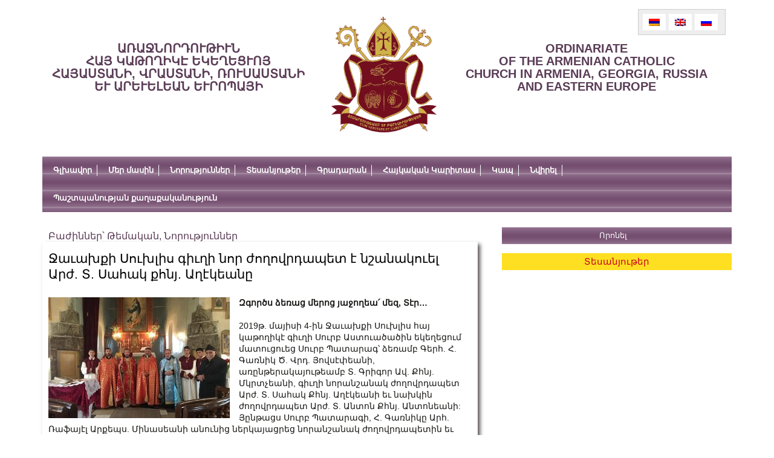

--- FILE ---
content_type: text/html; charset=utf-8
request_url: https://accounts.google.com/o/oauth2/postmessageRelay?parent=https%3A%2F%2Farmenianchurchco.com&jsh=m%3B%2F_%2Fscs%2Fabc-static%2F_%2Fjs%2Fk%3Dgapi.lb.en.2kN9-TZiXrM.O%2Fd%3D1%2Frs%3DAHpOoo_B4hu0FeWRuWHfxnZ3V0WubwN7Qw%2Fm%3D__features__
body_size: 162
content:
<!DOCTYPE html><html><head><title></title><meta http-equiv="content-type" content="text/html; charset=utf-8"><meta http-equiv="X-UA-Compatible" content="IE=edge"><meta name="viewport" content="width=device-width, initial-scale=1, minimum-scale=1, maximum-scale=1, user-scalable=0"><script src='https://ssl.gstatic.com/accounts/o/2580342461-postmessagerelay.js' nonce="aU3xCTF8jZWYRqoc7_Dp4Q"></script></head><body><script type="text/javascript" src="https://apis.google.com/js/rpc:shindig_random.js?onload=init" nonce="aU3xCTF8jZWYRqoc7_Dp4Q"></script></body></html>